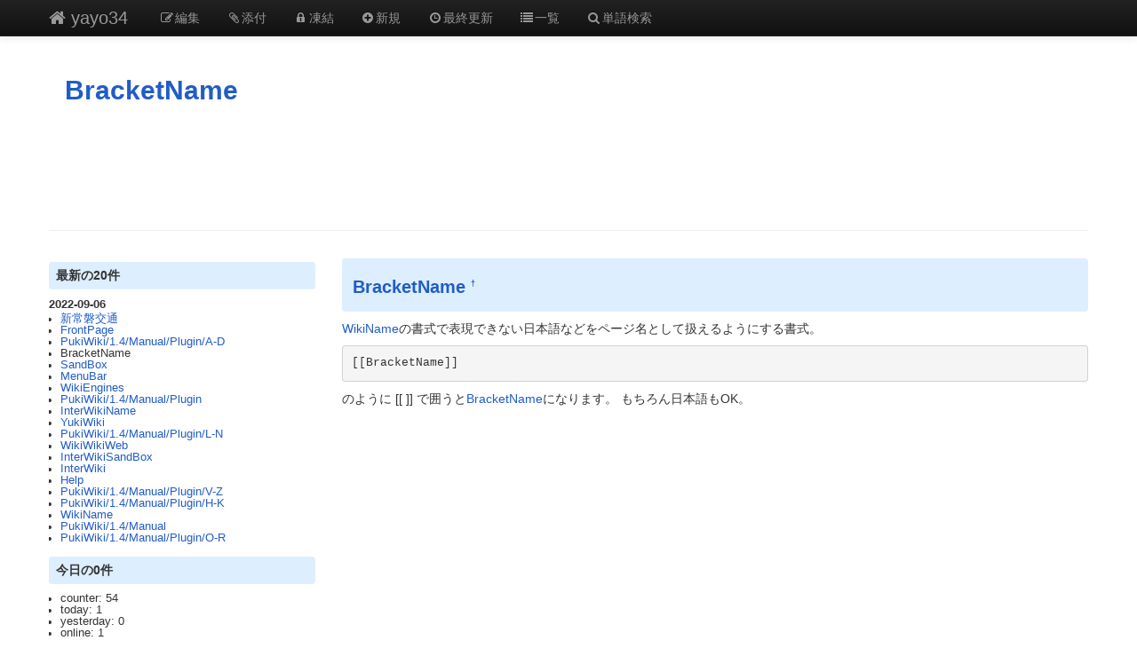

--- FILE ---
content_type: text/html; charset=EUC-JP
request_url: https://www.wikihouse.com/yayo34/index.php?BracketName
body_size: 4681
content:
<?xml version="1.0" encoding="EUC-JP" ?>
<!DOCTYPE html PUBLIC "-//W3C//DTD XHTML 1.1//EN" "http://www.w3.org/TR/xhtml11/DTD/xhtml11.dtd">
<html xmlns="http://www.w3.org/1999/xhtml" xml:lang="ja">
<head>
 <meta http-equiv="content-type" content="application/xhtml+xml; charset=EUC-JP" />
 <meta http-equiv="content-style-type" content="text/css" />
 <meta name="viewport" content="width=device-width, initial-scale=1.0">

 <title>BracketName - yayo34</title>

 <!-- favicon and touch icons -->
 <link rel="shortcut icon" href="../pukiwiki/static/ico/favicon.ico" />
 <link rel="apple-touch-icon" sizes="144x144" href="../pukiwiki/static/ico/apple-touch-icon-ipad3.png" />
 <link rel="apple-touch-icon" sizes="114x114" href="../pukiwiki/static/ico/apple-touch-icon-iphone4.png" />
 <link rel="apple-touch-icon" sizes="72x72" href="../pukiwiki/static/ico/apple-touch-icon-ipad.png" />
 <link rel="apple-touch-icon" href="../pukiwiki/static/ico/apple-touch-icon-iphone.png" />

<!-- CSS and RSS -->
<link rel="stylesheet" type="text/css" media="screen" href="../pukiwiki/skin/pukiwiki.min.css" charset="Shift_JIS" />

<link href="../pukiwiki/static/bootstrap/css/bootstrap.min.css" rel="stylesheet">
<style type="text/css">
      body {
        padding-top: 60px;
        padding-bottom: 40px;
      }
      .sidebar-nav {
        padding: 9px 0;
      }

      @media (max-width: 980px) {
        /* Enable use of floated navbar text */
        .navbar-text.pull-right {
          float: none;
          padding-left: 5px;
          padding-right: 5px;
        }
      }
</style>
<link href="../pukiwiki/static/bootstrap/css/bootstrap-responsive_150622.min.css" rel="stylesheet">
<link href="../pukiwiki/static/font/font-awesome.min.css" rel="stylesheet">
<!--[if IE 7]>
<link rel="stylesheet" href="../pukiwiki/static/font/font-awesome-ie7.min.css">
<![endif]-->
<link href="../pukiwiki/static/custom.css" rel="stylesheet" type="text/css">

<link rel="alternate" type="application/rss+xml" title="RSS" href="https://www.wikihouse.com:443/yayo34/index.php?cmd=rss" />
 <!-- Javascript -->

<script type="text/javascript">
function addEvent(elm,listener,fn){
        try{
                elm.addEventListener(listener,fn,false);
        }catch(e){
                elm.attachEvent("on"+listener,fn);
        }
}
</script>
<script async type="text/javascript" src="../pukiwiki/static/js/jquery-1.8.0.min.js"></script>
<script async type="text/javascript" src="../pukiwiki/static/js/google-code-prettify/prettify.js"></script>
<script async type="text/javascript" src="../pukiwiki/static/bootstrap/js/bootstrap.min.js"></script>
<script type="text/javascript">
(function(){
    $('.note_super').tooltip();

//	$('dl').addClass('dl-horizontal');

	$('div[id^="panel"]').hide();
	$('small[class^="open"]').css("cursor","pointer");
	$('i.open').addClass('icon-large');
	$('i.open').addClass('icon-folder-close-alt');
    $('i.open') . toggle(
        function() {
            $('i.open').removeClass('icon-folder-close-alt');
            $('i.open').addClass('icon-folder-open-alt');
	        $("#panel").slideToggle("fast");
           },
        function() {
            $('i.open').removeClass('icon-folder-open-alt');
            $('i.open').addClass('icon-folder-close-alt');
	        $("#panel").slideToggle("fast");
        }
    );
});
</script>
<script type="text/javascript">
addEvent(window,"load",function(){prettyPrint()});
</script>
<script type="text/javascript">
(function(){
	$("a[href^=#]").click(function(){
		var Hash = $(this.hash);
		var HashOffset = $(Hash).offset().top;
		$("html,body").animate({
			scrollTop: HashOffset
		}, 500);
		return false;
	});
});
</script>

<!-- google mobile -->
<script async src="//pagead2.googlesyndication.com/pagead/js/adsbygoogle.js"></script>
<script>
  (adsbygoogle = window.adsbygoogle || []).push({
    google_ad_client: "ca-pub-2084723791260043",
    enable_page_level_ads: true
  });
</script>
  <!-- Global site tag (gtag.js) - Google Analytics -->
<script async src="https://www.googletagmanager.com/gtag/js?id=UA-15514933-1"></script>
<script>
  window.dataLayer = window.dataLayer || [];
  function gtag(){dataLayer.push(arguments);}
  gtag('js', new Date());

  gtag('config', 'UA-15514933-1');
</script>

</head>

  <body>
<!-- Part 1: Wrap all page content here -->
<div id="wrap">

<!-- 上部固定NavBar -->
    <header class="navbar navbar-inverse navbar-fixed-top hidden-print">
      <div class="navbar-inner">
        <div class="container">
          <a class="btn btn-navbar" data-toggle="collapse" data-target=".nav-collapse">
            <span class="icon-bar"></span>
            <span class="icon-bar"></span>
            <span class="icon-bar"></span>
          </a>
          <a class="brand" href="https://www.wikihouse.com:443/yayo34/index.php?FrontPage"><i class="icon-home"></i> yayo34</a>

  <!-- MenuBar -->
         <ul class="nav visible-phone"><li>
           <a href="https://www.wikihouse.com:443/yayo34/index.php?MenuBar">MenuBar</a>	 </li></ul>  
  <!-- END MenuBar -->

          <div class="nav-collapse collapse">
  <!-- Wiki menu -->
            <ul class="nav">
                                                <li><a href="https://www.wikihouse.com:443/yayo34/index.php?cmd=edit&amp;page=BracketName" title="編集" rel="nofollow" ><i class="icon-edit"></i>編集</a></li>                                      <li><a href="https://www.wikihouse.com:443/yayo34/index.php?plugin=attach&amp;pcmd=upload&amp;page=BracketName" title="添付" rel="nofollow" ><i class="icon-paper-clip"></i>添付</a></li>                                                      <li><a href="https://www.wikihouse.com:443/yayo34/index.php?cmd=freeze&amp;page=BracketName" title="凍結" rel="nofollow" ><i class="icon-lock"></i>凍結</a></li>                                                              <li><a href="https://www.wikihouse.com:443/yayo34/index.php?plugin=newpage&amp;refer=BracketName" title="新規" rel="nofollow" ><i class="icon-plus-sign"></i>新規</a></li>              <li><a href="https://www.wikihouse.com:443/yayo34/index.php?RecentChanges" title="最終更新" rel="nofollow" ><i class="icon-time"></i>最終更新</a></li>              <li><a href="https://www.wikihouse.com:443/yayo34/index.php?cmd=list" title="一覧" rel="nofollow" ><i class="icon-list"></i>一覧</a></li>              <li><a href="https://www.wikihouse.com:443/yayo34/index.php?cmd=search" title="単語検索" rel="nofollow" ><i class="icon-search"></i>単語検索</a></li>            </ul>
  <!-- END Wiki menu -->

  <!-- Other Wiki menu
           <ul class="nav pull-right">
              <li class="dropdown">
                <a href="#" class="dropdown-toggle" data-toggle="dropdown">EDIT <b class="caret"></b></a>
                <ul class="dropdown-menu">
   <li><a href="https://www.wikihouse.com:443/yayo34/index.php?cmd=edit&amp;page=BracketName" title="編集" rel="nofollow" ><i class="icon-edit"></i>編集</a></li>      <li><a href="https://www.wikihouse.com:443/yayo34/index.php?cmd=freeze&amp;page=BracketName" title="凍結" rel="nofollow" ><i class="icon-lock"></i>凍結</a></li>    <li><a href="https://www.wikihouse.com:443/yayo34/index.php?cmd=diff&amp;page=BracketName" title="差分" rel="nofollow" ><i class="icon-random"></i>差分</a></li>   <li><a href="https://www.wikihouse.com:443/yayo34/index.php?cmd=backup&amp;page=BracketName" title="バックアップ" rel="nofollow" ><i class="icon-hdd"></i>バックアップ</a></li>    <li><a href="https://www.wikihouse.com:443/yayo34/index.php?plugin=attach&amp;pcmd=upload&amp;page=BracketName" title="添付" rel="nofollow" ><i class="icon-paper-clip"></i>添付</a></li> <li class="divider"></li>

   <li><a href="https://www.wikihouse.com:443/yayo34/index.php?plugin=newpage&amp;refer=BracketName" title="新規" rel="nofollow" ><i class="icon-plus-sign"></i>新規</a></li>      <li><a href="https://www.wikihouse.com:443/yayo34/index.php?cmd=list" title="一覧" rel="nofollow" ><i class="icon-list"></i>一覧</a></li>    <li><a href="https://www.wikihouse.com:443/yayo34/index.php?cmd=search" title="単語検索" rel="nofollow" ><i class="icon-search"></i>単語検索</a></li>   <li><a href="https://www.wikihouse.com:443/yayo34/index.php?RecentChanges" title="最終更新" rel="nofollow" ><i class="icon-time"></i>最終更新</a></li>   <li><a href="https://www.wikihouse.com:443/yayo34/index.php?Help" title="ヘルプ" rel="nofollow" ><i class="icon-question-sign"></i>ヘルプ</a></li>

</ul>
              </li>
            </ul>
  END Other Wiki menu -->
          </div><!--/.nav-collapse -->
        </div>
      </div>
<!-- END 上部固定NavBar -->
</header>

    <div class="container">

<!-- header -->
      <div class="row">
        <div class="span12 header">
          <h1 class="title"><a href="https://www.wikihouse.com:443/yayo34/index.php?BracketName">BracketName</a></h1>
           	 <div class="text-center">
<script async src="//pagead2.googlesyndication.com/pagead/js/adsbygoogle.js"></script>
<!-- A 728x90 top -->
<ins class="adsbygoogle"
     style="display:inline-block;width:728px;height:90px"
     data-ad-client="ca-pub-2084723791260043"
     data-ad-slot="0874935095"></ins>
<script>
(adsbygoogle = window.adsbygoogle || []).push({});
</script>
</div>
        </div>
      </div>
<!-- END header -->

<span id="navigator"></span>

<hr class="full_hr" />
<!-- Body -->
            <div class="row">
        <div class="span3 hidden-phone" id="menubar">
 	     	     <h4>最新の20件</h4><strong>2022-09-06</strong>
<ul>
 <li><a href="https://www.wikihouse.com:443/yayo34/index.php?%BF%B7%BE%EF%C8%D8%B8%F2%C4%CC" title="新常磐交通 (1163d)">新常磐交通</a></li>
 <li><a href="https://www.wikihouse.com:443/yayo34/index.php?FrontPage" title="FrontPage (1163d)">FrontPage</a></li>
 <li><a href="https://www.wikihouse.com:443/yayo34/index.php?PukiWiki%2F1.4%2FManual%2FPlugin%2FA-D" title="PukiWiki/1.4/Manual/Plugin/A-D (1163d)">PukiWiki/1.4/Manual/Plugin/A-D</a></li>
 <li>BracketName</li>
 <li><a href="https://www.wikihouse.com:443/yayo34/index.php?SandBox" title="SandBox (1163d)">SandBox</a></li>
 <li><a href="https://www.wikihouse.com:443/yayo34/index.php?MenuBar" title="MenuBar (1163d)">MenuBar</a></li>
 <li><a href="https://www.wikihouse.com:443/yayo34/index.php?WikiEngines" title="WikiEngines (1163d)">WikiEngines</a></li>
 <li><a href="https://www.wikihouse.com:443/yayo34/index.php?PukiWiki%2F1.4%2FManual%2FPlugin" title="PukiWiki/1.4/Manual/Plugin (1163d)">PukiWiki/1.4/Manual/Plugin</a></li>
 <li><a href="https://www.wikihouse.com:443/yayo34/index.php?InterWikiName" title="InterWikiName (1163d)">InterWikiName</a></li>
 <li><a href="https://www.wikihouse.com:443/yayo34/index.php?YukiWiki" title="YukiWiki (1163d)">YukiWiki</a></li>
 <li><a href="https://www.wikihouse.com:443/yayo34/index.php?PukiWiki%2F1.4%2FManual%2FPlugin%2FL-N" title="PukiWiki/1.4/Manual/Plugin/L-N (1163d)">PukiWiki/1.4/Manual/Plugin/L-N</a></li>
 <li><a href="https://www.wikihouse.com:443/yayo34/index.php?WikiWikiWeb" title="WikiWikiWeb (1163d)">WikiWikiWeb</a></li>
 <li><a href="https://www.wikihouse.com:443/yayo34/index.php?InterWikiSandBox" title="InterWikiSandBox (1163d)">InterWikiSandBox</a></li>
 <li><a href="https://www.wikihouse.com:443/yayo34/index.php?InterWiki" title="InterWiki (1163d)">InterWiki</a></li>
 <li><a href="https://www.wikihouse.com:443/yayo34/index.php?Help" title="Help (1163d)">Help</a></li>
 <li><a href="https://www.wikihouse.com:443/yayo34/index.php?PukiWiki%2F1.4%2FManual%2FPlugin%2FV-Z" title="PukiWiki/1.4/Manual/Plugin/V-Z (1163d)">PukiWiki/1.4/Manual/Plugin/V-Z</a></li>
 <li><a href="https://www.wikihouse.com:443/yayo34/index.php?PukiWiki%2F1.4%2FManual%2FPlugin%2FH-K" title="PukiWiki/1.4/Manual/Plugin/H-K (1163d)">PukiWiki/1.4/Manual/Plugin/H-K</a></li>
 <li><a href="https://www.wikihouse.com:443/yayo34/index.php?WikiName" title="WikiName (1163d)">WikiName</a></li>
 <li><a href="https://www.wikihouse.com:443/yayo34/index.php?PukiWiki%2F1.4%2FManual" title="PukiWiki/1.4/Manual (1163d)">PukiWiki/1.4/Manual</a></li>
 <li><a href="https://www.wikihouse.com:443/yayo34/index.php?PukiWiki%2F1.4%2FManual%2FPlugin%2FO-R" title="PukiWiki/1.4/Manual/Plugin/O-R (1163d)">PukiWiki/1.4/Manual/Plugin/O-R</a></li>
</ul>

<h4>今日の0件</h4>
<p></p><ul><li>counter: 54</li><li>today: 1</li><li>yesterday: 0</li><li>online: 1</li></ul>
	     <p />
	 
  	    </div>
        <div class="span9 body">
	    <!--  / 0.005sec. --><h2 id="content_1_0 paraedit_flag=on"><a href="https://www.wikihouse.com:443/yayo34/index.php?BracketName" title="BracketName (1163d)">BracketName</a>  <a class="anchor_super anchor" id="cf801032" href="https://www.wikihouse.com:443/yayo34/index.php?BracketName#cf801032" title="cf801032">&dagger;</a></h2>
<p><a href="https://www.wikihouse.com:443/yayo34/index.php?WikiName" title="WikiName (1163d)">WikiName</a>の書式で表現できない日本語などをページ名として扱えるようにする書式。</p>
<pre>[[BracketName]] </pre>
<p>のように [[ ]] で囲うと<a href="https://www.wikihouse.com:443/yayo34/index.php?BracketName" title="BracketName (1163d)">BracketName</a>になります。
もちろん日本語もOK。</p>
	    <p/>
<script async src="//pagead2.googlesyndication.com/pagead/js/adsbygoogle.js"></script>
<!-- Foot336x280 -->
<ins class="adsbygoogle"
     style="display:inline-block;width:336px;height:280px"
     data-ad-client="ca-pub-2084723791260043"
     data-ad-slot="6116418203"></ins>
<script>
(adsbygoogle = window.adsbygoogle || []).push({});
</script>
        <div class="visible-phone">
	     <h4>最新の20件</h4><strong>2022-09-06</strong>
<ul>
 <li><a href="https://www.wikihouse.com:443/yayo34/index.php?%BF%B7%BE%EF%C8%D8%B8%F2%C4%CC" title="新常磐交通 (1163d)">新常磐交通</a></li>
 <li><a href="https://www.wikihouse.com:443/yayo34/index.php?FrontPage" title="FrontPage (1163d)">FrontPage</a></li>
 <li><a href="https://www.wikihouse.com:443/yayo34/index.php?PukiWiki%2F1.4%2FManual%2FPlugin%2FA-D" title="PukiWiki/1.4/Manual/Plugin/A-D (1163d)">PukiWiki/1.4/Manual/Plugin/A-D</a></li>
 <li>BracketName</li>
 <li><a href="https://www.wikihouse.com:443/yayo34/index.php?SandBox" title="SandBox (1163d)">SandBox</a></li>
 <li><a href="https://www.wikihouse.com:443/yayo34/index.php?MenuBar" title="MenuBar (1163d)">MenuBar</a></li>
 <li><a href="https://www.wikihouse.com:443/yayo34/index.php?WikiEngines" title="WikiEngines (1163d)">WikiEngines</a></li>
 <li><a href="https://www.wikihouse.com:443/yayo34/index.php?PukiWiki%2F1.4%2FManual%2FPlugin" title="PukiWiki/1.4/Manual/Plugin (1163d)">PukiWiki/1.4/Manual/Plugin</a></li>
 <li><a href="https://www.wikihouse.com:443/yayo34/index.php?InterWikiName" title="InterWikiName (1163d)">InterWikiName</a></li>
 <li><a href="https://www.wikihouse.com:443/yayo34/index.php?YukiWiki" title="YukiWiki (1163d)">YukiWiki</a></li>
 <li><a href="https://www.wikihouse.com:443/yayo34/index.php?PukiWiki%2F1.4%2FManual%2FPlugin%2FL-N" title="PukiWiki/1.4/Manual/Plugin/L-N (1163d)">PukiWiki/1.4/Manual/Plugin/L-N</a></li>
 <li><a href="https://www.wikihouse.com:443/yayo34/index.php?WikiWikiWeb" title="WikiWikiWeb (1163d)">WikiWikiWeb</a></li>
 <li><a href="https://www.wikihouse.com:443/yayo34/index.php?InterWikiSandBox" title="InterWikiSandBox (1163d)">InterWikiSandBox</a></li>
 <li><a href="https://www.wikihouse.com:443/yayo34/index.php?InterWiki" title="InterWiki (1163d)">InterWiki</a></li>
 <li><a href="https://www.wikihouse.com:443/yayo34/index.php?Help" title="Help (1163d)">Help</a></li>
 <li><a href="https://www.wikihouse.com:443/yayo34/index.php?PukiWiki%2F1.4%2FManual%2FPlugin%2FV-Z" title="PukiWiki/1.4/Manual/Plugin/V-Z (1163d)">PukiWiki/1.4/Manual/Plugin/V-Z</a></li>
 <li><a href="https://www.wikihouse.com:443/yayo34/index.php?PukiWiki%2F1.4%2FManual%2FPlugin%2FH-K" title="PukiWiki/1.4/Manual/Plugin/H-K (1163d)">PukiWiki/1.4/Manual/Plugin/H-K</a></li>
 <li><a href="https://www.wikihouse.com:443/yayo34/index.php?WikiName" title="WikiName (1163d)">WikiName</a></li>
 <li><a href="https://www.wikihouse.com:443/yayo34/index.php?PukiWiki%2F1.4%2FManual" title="PukiWiki/1.4/Manual (1163d)">PukiWiki/1.4/Manual</a></li>
 <li><a href="https://www.wikihouse.com:443/yayo34/index.php?PukiWiki%2F1.4%2FManual%2FPlugin%2FO-R" title="PukiWiki/1.4/Manual/Plugin/O-R (1163d)">PukiWiki/1.4/Manual/Plugin/O-R</a></li>
</ul>

<h4>今日の1件</h4><ul>
 <li><span title="BracketName  (1163d)">BracketName<span class="counter">(1)</span></span></li>
</ul>

<p></p><ul><li>counter: 54</li><li>today: 1</li><li>yesterday: 0</li><li>online: 1</li></ul>
	     <p/>
	     
        </div>
	    </div>
      </div>
      
      <!-- END Body -->

<hr class="full_hr" />
    </div> <!-- /.container -->

<div id="push"></div>
</div>

<!-- Footer -->
  <div id="footer" class="hidden-print">
    <div class="container">
    <div class="muted credit">
  <!-- Toolbar -->
        <div class="toolbar">
                <a href="https://www.wikihouse.com:443/yayo34/index.php?plugin=attach&amp;pcmd=upload&amp;page=BracketName" rel="nofollow" ><img src="https://www.wikihouse.com/pukiwiki/image/32upload.png" width="32" height="32" alt="添付" title="添付"/></a>      
  
   <a href="https://www.wikihouse.com:443/yayo34/index.php?cmd=edit&amp;page=BracketName" rel="nofollow" ><img src="https://www.wikihouse.com/pukiwiki/image/32edit.png" width="32" height="32" alt="編集" title="編集"/></a>      <a href="https://www.wikihouse.com:443/yayo34/index.php?cmd=freeze&amp;page=BracketName" rel="nofollow" ><img src="https://www.wikihouse.com/pukiwiki/image/32freeze.png" width="32" height="32" alt="凍結" title="凍結"/></a>    <a href="https://www.wikihouse.com:443/yayo34/index.php?cmd=diff&amp;page=BracketName" rel="nofollow" ><img src="https://www.wikihouse.com/pukiwiki/image/32diff.png" width="32" height="32" alt="差分" title="差分"/></a>    <a href="https://www.wikihouse.com:443/yayo34/index.php?cmd=backup&amp;page=BracketName" rel="nofollow" ><img src="https://www.wikihouse.com/pukiwiki/image/32backup.png" width="32" height="32" alt="バックアップ" title="バックアップ"/></a>       <a href="https://www.wikihouse.com:443/yayo34/index.php?plugin=newpage&amp;refer=BracketName" rel="nofollow" ><img src="https://www.wikihouse.com/pukiwiki/image/32new.png" width="32" height="32" alt="新規" title="新規"/></a>
  <a href="https://www.wikihouse.com:443/yayo34/index.php?cmd=search" rel="nofollow" ><img src="https://www.wikihouse.com/pukiwiki/image/32search.png" width="32" height="32" alt="単語検索" title="単語検索"/></a> <a href="https://www.wikihouse.com:443/yayo34/index.php?RecentChanges" rel="nofollow" ><img src="https://www.wikihouse.com/pukiwiki/image/32recent.png" width="32" height="32" alt="最終更新" title="最終更新"/></a>


    </div>
  <!-- END Toolbar -->

  <!-- パネル -->
    <div id="panel">

  <!-- Attaches -->
      <!-- END Attaches -->

  <!-- Related -->
      <!-- END Related -->

    </div>
  <!-- END パネル -->

2023.3.12 DoSアタックを受け通信が遮断されており、ご迷惑をおかけしました。現在は復旧しております。<br/>
利用規約: 利用者は、WikiHouseに対し、投稿コンテンツを自由に利用できる世界的、非独占的、無償、サブライセンス可能かつ譲渡可能な許諾ライセンスを付与するものとします。
<br/>

  <!-- Register -->
  <div id="register" class="visible-phone">
  <a href="https://www.wikihouse.com/pukiwiki/index.php?%C5%D0%CF%BF" class="btn btn-info btn-lg btn-block" role="button">オリジナルのWikiを作ってみませんか</a>
  </div>
  <!-- END Register -->

  <!-- Copyright -->
        <div class="lastmodified">Last-modified: 2022-09-06 (火) 14:24:54  (1163d)</div>
    
エラー等で表示されないページがありましたら、URLを support@wikihouse.com までご連絡願います。<br/>

    <div class="copyright">
      Site admin: <a href="https://www.wikihouse.com/pukiwiki">WikiHouse - 無料レンタルWikiサービス</a> : 
        <a href="https://www.wikihouse.com/pukiwiki/index.php?Wiki%20%A5%E9%A5%F3%A5%AD%A5%F3%A5%B0">WikiHouseランキング</a>
		<p />
      <strong>PukiWiki 1.4.7</strong> Copyright &copy; 2001-2006 <a href="http://pukiwiki.sourceforge.jp/">PukiWiki Developers Team</a>. License is <a href="http://www.gnu.org/licenses/gpl.html">GPL</a>.<br /> Based on "PukiWiki" 1.3 by <a href="http://factage.com/yu-ji/">yu-ji</a>.
      Powered by PHP 5.5.9-1ubuntu4.29. HTML convert time: 0.010 sec.<p />
      <div class="counter">
counter:   54,
today:     1,
yesterday: 0
</div>    </div>
  <!-- END Copyright -->
    </div>
    </div> <!-- /.container -->
  </div><!-- END Footer -->
  </body>
</html>
<!-- delayed load css -->
<!-- link rel="stylesheet" type="text/css" media="print"  href="../pukiwiki/skin/pukiwiki.print.min.css" charset="Shift_JIS" / -->
<link href="../pukiwiki/static/js/google-code-prettify/prettify.css" rel="stylesheet">

--- FILE ---
content_type: text/html; charset=utf-8
request_url: https://www.google.com/recaptcha/api2/aframe
body_size: 268
content:
<!DOCTYPE HTML><html><head><meta http-equiv="content-type" content="text/html; charset=UTF-8"></head><body><script nonce="sHtE0wt38YMnPLW4LqjgGA">/** Anti-fraud and anti-abuse applications only. See google.com/recaptcha */ try{var clients={'sodar':'https://pagead2.googlesyndication.com/pagead/sodar?'};window.addEventListener("message",function(a){try{if(a.source===window.parent){var b=JSON.parse(a.data);var c=clients[b['id']];if(c){var d=document.createElement('img');d.src=c+b['params']+'&rc='+(localStorage.getItem("rc::a")?sessionStorage.getItem("rc::b"):"");window.document.body.appendChild(d);sessionStorage.setItem("rc::e",parseInt(sessionStorage.getItem("rc::e")||0)+1);localStorage.setItem("rc::h",'1762975233621');}}}catch(b){}});window.parent.postMessage("_grecaptcha_ready", "*");}catch(b){}</script></body></html>